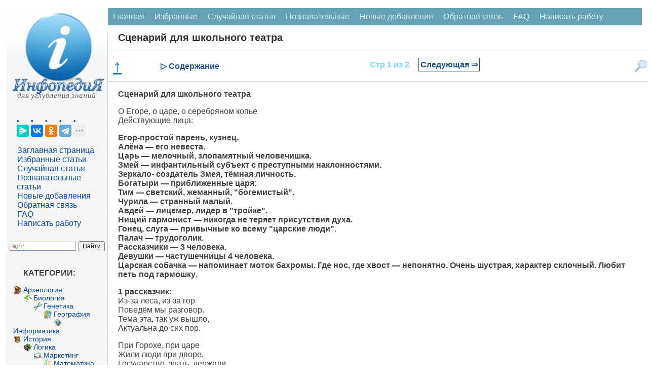

--- FILE ---
content_type: text/html
request_url: https://infopedia.su/1x818.html
body_size: 18743
content:
﻿

<!DOCTYPE html>
<html lang="ru" dir="ltr" class="client-nojs">
<head>
<meta charset="UTF-8"/>
<meta name="viewport" content="width=device-width, initial-scale=1">
	<meta name="description" content="Царь — мелочный, злопамятный человечишка. Змей — инфантильный субъект с преступными наклонностями"><title>Сценарий для школьного театра</title>
<link rel="canonical" href="https://infopedia.su/1x818.html">


<link rel="shortcut icon" href="/img/icon.ico" type="image/x-icon">

<!-- Yandex Native Ads -->
<script>window.yaContextCb=window.yaContextCb||[]</script>


             <style>

body {font-family: Verdana, Arial, Helvetica; color:#424242; margin: 0px; font-size:14px; }
p{ margin-left: 20px; margin-right: 20px; font-size:16px;  }
@media (min-width: 769px) {
    h1 {
        margin-left: 20px;
        color: #303030;
        font-size: 20px;
        font-weight: bold;
    }

    h2 {
        font-size: 110%;
        padding: 0;
        margin: 20px;
        font-weight: bold;
        border: 0;
    }

    h3, h4 {
        font-size: 90%;
        padding: 0;
        margin: 20px;
        font-weight: bold;
        border: 0;
    }
}

@media (max-width: 768px) {
    h1 {
         margin: 10px 10px 0px 10px; /* Уменьшаем нижний отступ до 0px */
        color: #303030;
        font-size: 18px;
        font-weight: bold;
    }

    h2 {
        font-size: 110%;
        padding: 0;
        margin: 10px;
        font-weight: bold;
        border: 0;
    }

    h3, h4 {
        font-size: 90%;
        padding: 0;
        margin: 10px;
        font-weight: bold;
        border: 0;
    }
}

ul{ margin: 0px; }
pre{ margin: 20px; }
li {
    list-style-type: none; /* Прячем исходные маркеры */
	margin: 0px;
   }
   li:before {
	  margin: 0px;
    color: #00528C; /* Цвет маркера */
    content: "• "; /* Сам маркер */
    padding-right: 5px; /* Расстояние от маркера до текста */
   }
.red{  color: #CC0505; font-size:10px; }

  /* CSS стиль меню сверху */
.topmenu {
    background-color: #64A4B6;
    overflow: hidden;
}
.topmenu a {
    float: left;
    display: block;
    color: #DBF1F7;
    text-align: center;
    padding: 8px 10px;
    text-decoration: none;
    font-size: 16px;
}
.topmenu a:hover {
    background-color: #B6D2D9;
    color: black;
}
.active {
    background-color: #1F6578;
    color: white;
}
.topmenu .icon {
    display: none;
}
 /* КОНЕЦ CSS стиль меню сверху */
 
 .blok {
	border:1px solid #ccc; border-top:0; padding:12px 12px 8px; margin-bottom:2ex; -webkit-border-bottom-right-radius:7px; -webkit-border-bottom-left-radius:7px; -moz-border-radius-bottomright:7px; -moz-border-radius-bottomleft:7px; border-bottom-right-radius:7px; border-bottom-left-radius:7px
}
.blok a{
	font: 14px Verdana, Arial, Helvetica, sans-serif;
	color: #0645AD;
	text-decoration: none ; 
}
.blok a:hover,
.blok a:active,
.blok a:focus { text-decoration: underline;}
 .blokhead{
	background-color: #c8d8ff; font-size:1px; height:9px; -webkit-border-top-left-radius:7px; -webkit-border-top-right-radius:7px; -moz-border-radius-topleft:7px; -moz-border-radius-topright:7px; border-top-left-radius:7px; border-top-right-radius:7px
	}
 
 
   
.leftfon{ background: #FFFFFF url(/img/leftfon.jpg); }
.leftfon2{ background: #F6F6F6; }
.tailfon{ background: #F6F6F6; border-top: 1px solid #A7D7F9; /* Линия справа от текста */  }

.leftdiv{ margin: 20px; }
.aleftdiv{ margin:1px; width: 95%;
	font-size:12pt;
	font: Verdana, Arial, Helvetica, sans-serif;
	color: #0645AD;
	text-decoration: none ;
 }
 a.aleftdiv:hover,
a.aleftdiv:active,
a.aleftdiv:focus { text-decoration: underline;}

.texttail{  color: #333; font-size:10px; }
   .artview{ color: #4682B4; text-transform: uppercase;  margin:1px;padding: 1px 1px 1px 2px;width: 98%; font: 16px Verdana, Arial, Helvetica, sans-serif; }
   .artread{ text-transform: uppercase;  margin:1px;padding: 1px 1px 1px 2px; }



 .pagenav {  font-size:12pt; width: 86%; margin: 0 auto; text-align: center; }  
.pagenav a {
    text-decoration: none;
	background:#fff;
	border: solid 1px #AAE;
	text-align:center;
	color: #205090; 
}
	.pagenav a, .pagenav span {

    padding: 0.3em 0.5em;
    margin-right: 5px;
	margin-bottom: 5px;
	min-width:1em;
	text-align:center;
}
.contentlistdesc {
 margin: 0px;
  padding: 0px;
  background-color: #f8f8f8;
  padding: 0px;
  border: 1px solid #ccc;
  left: 0; /* Убираем отступ слева */
  top: 0; /* При необходимости можно задать отступ сверху */
  max-height: 500px; /* Ограничение по высоте */
  width: 200px; /* Точное ограничение по ширине */
  overflow-y: auto; /* Вертикальная прокрутка */
  overflow-x: hidden; /* Отключаем горизонтальную прокрутку */
}
.contentlistdesc p{
	 margin: 0px;
	 padding: 0px;
}	
.contentlistdesc ul::before {
  content: none;
}
.contentlistdesc ol{
	list-style: none;
	 margin: 5px;
	 padding: 0px;
}	
.contentlistdesc li{
	 margin: 0px;
	 padding: 0px;
	 left: 0; /* Убираем отступ слева */
}
.contentlistdesc a {
  color: #3699dd;
  text-decoration: none;
}

.contentlistdesc a:hover {
  text-decoration: underline;
}	

.similarlist{
	margin: 0 auto; /* Центрирование блока */
  padding: 0px;
  background-color: #f8f8f8;
  padding: 0px;
  border: 1px solid #ccc;
  left: 0; /* Убираем отступ слева */
  top: 0; /* При необходимости можно задать отступ сверху */
  width: 50%; /* Точное ограничение по ширине */
}
.similarlist a {
  color: #3699dd;
  text-decoration: none;
}

.similarlist a:hover {
  text-decoration: underline;
}	




.pagenav .current {
    color: #fff;
	font-weight:bold;
	background:#81DAF5;
	border: solid 1px #AAE;

}
.pagenav .currentmob {
    color: #81DAF5;
	font-weight:bold;
	text-align:center;
	width: 98%; margin: 10px; text-align: center;
}

.pagenav .back_link {display: inline-block;  border: 1px solid; padding: 3px; margin-top: 0px; text-decoration: none; }

.pagenav a:hover {color:#000; border: solid 1px #FE9A2E; 
text-shadow: 1px 1px 5px #FE9A2E, 0 0 0.1em #FE9A2E; /* Параметры тени */
}
.pagenav .next_link {display: inline-block; border: 1px solid; padding: 3px; margin-top: 0px; text-decoration: none; }

.pagenav .back_linkmob {display: inline-block;  border: 1px solid; padding: 3px; margin-top: 0px; text-decoration: none; left: 5px;}

.pagenav a:hover {color:#000; border: solid 1px #FE9A2E; 
text-shadow: 1px 1px 5px #FE9A2E, 0 0 0.1em #FE9A2E; /* Параметры тени */
}
.pagenav .next_linkmob {display: inline-block; border: 1px solid; padding: 3px; margin-top: 0px; text-decoration: none; right: 5px;}




 .pagenavMob {  font-size:12pt; width: 86%; margin: 0 auto; text-align: center; }  
.pagenavMob a {
    text-decoration: none;
	background:#fff;
	border: solid 1px #AAE;
	text-align:center;
	color: #205090; 
}
	.pagenavMob a, .pagenavMob span {

    padding: 0.3em 0.5em;
    margin-right: 5px;
	margin-bottom: 5px;
	min-width:1em;
	text-align:center;
}
 .FixPagenavMob {
    background-color: #FFFFFF;
    position: relative; 
    width: 100%;
    z-index: 1000;
  }
  
  .pagenav-fixed {
	 width: 100%;
    position: fixed;
    top: 0;
    left: 0;
    right: 0;
    background-color: #F0F0F0;
    box-shadow: 0 4px 8px rgba(0, 0, 0, 0.1);
    padding: 0px;
    z-index: 1000;
    transition: transform 0.3s ease;
  }

  .hiddenFix {
    transform: translateY(-100%);
    transition: transform 0.3s ease;
  }


.pagenavMob .current {
    color: #fff;
	font-weight:bold;
	background:#81DAF5;
	border: solid 1px #AAE;

}
.pagenavMob .currentmob {
    color: #81DAF5;
	font-weight:bold;
	text-align:center;
	width: 98%; margin: 10px; text-align: center;
}

.pagenavMob .back_link {display: inline-block;  border: 1px solid; padding: 3px; margin-top: 0px; text-decoration: none; }

.pagenavMob a:hover {color:#000; border: solid 1px #FE9A2E; 
text-shadow: 1px 1px 5px #FE9A2E, 0 0 0.1em #FE9A2E; /* Параметры тени */
}
.pagenavMob .next_link {display: inline-block; border: 1px solid; padding: 3px; margin-top: 0px; text-decoration: none; }

.pagenavMob .back_linkmob {display: inline-block;  border: 1px solid; padding: 3px; margin-top: 0px; text-decoration: none; left: 5px;}

.pagenavMob a:hover {color:#000; border: solid 1px #FE9A2E; 
text-shadow: 1px 1px 5px #FE9A2E, 0 0 0.1em #FE9A2E; /* Параметры тени */
}
.pagenavMob .next_linkmob {display: inline-block; border: 1px solid; padding: 3px; margin-top: 0px; text-decoration: none; right: 5px;}



img {
    max-width: 100%;     
}
/* DivTable.com */
.divTable{
	display: table;
	width: 100%;
}
.divTableRow {
	display: table-row;
}
.divTableHeading {
	display: table-header-group;
}
.divTableCell, .divTableHead {
	display: table-cell;
	padding: 3px 10px;
}
.divTableHeading {
	display: table-header-group;
	font-weight: bold;
}
.divTableFoot {
	display: table-footer-group;
	font-weight: bold;
}
.divTableBody {
	display: table-row-group;
}

.adBanner {
    background-color: transparent;
    height: 1px;
    width: 1px;
}

.fixcontent.fixed {
    position: sticky;
	top: 0;
    min-height: 2em;
}


.ad-container {
    display: flex;
    flex-direction: column;
    align-items: center;
    width: 100%;
}

.ad-block {
    width: 100%;
    height: 300px;
    margin-bottom: 15px;
}

@media (min-width: 768px) {
    .ad-container {
        flex-direction: row;
        justify-content: space-between;
    }
    .ad-block {
        width: 48%;
        height: 250px;
        margin-bottom: 0;
    }
}


 </style>
  <script async type='text/javascript' src='//s.luxcdn.com/t/225919/360_light.js'></script> 
 
</head>

<body>


<script class='__lxGc__' type='text/javascript'>
((__lxGc__=window.__lxGc__||{'s':{},'b':0})['s']['_225919']=__lxGc__['s']['_225919']||{'b':{}})['b']['_697291']={'i':__lxGc__.b++};
</script>

<script class='__lxGc__' type='text/javascript'>
((__lxGc__=window.__lxGc__||{'s':{},'b':0})['s']['_225919']=__lxGc__['s']['_225919']||{'b':{}})['b']['_697812']={'i':__lxGc__.b++};
</script>

﻿
<div class="divhead">
<table width="98%" border="0" cellpadding="0" cellspacing="0" align="center" bgcolor="#FFF" >
<tr>
    <td width="200" valign="top"  class="leftfon">
	<a href="/"><img src="/img/infopediasu.jpg" align="top"></a>

	<div class="leftdiv">
	

	<script src="https://yastatic.net/share2/share.js"></script>
<div class="ya-share2" data-curtain data-limit="4" data-services="messenger,vkontakte,odnoklassniki,telegram,twitter,moimir,skype,linkedin,lj,blogger"></div>
<br>
<a class="aleftdiv" href="/" title="Перейти на заглавную страницу [alt-shift-z]" accesskey="z">Заглавная страница</a>
<br><a class="aleftdiv" href="/selected.php" title="Избранные статьи">Избранные статьи</a>
<br><a class="aleftdiv" href="/random.php" title="Случайная статья">Случайная статья</a>
<br><a class="aleftdiv" href="/informative.php" title="Познавательные статьи">Познавательные статьи</a>
<br><a class="aleftdiv" href="/news.php" title="Новые добавления">Новые добавления</a>
<br><a class="aleftdiv" href="/call.php" title="Обратная связь">Обратная связь</a>
<br><a class="aleftdiv" href="/faq.php" title="faq">FAQ</a>
<br><a class="aleftdiv" href="/napisat-rabotu.php" title="Написать работу">Написать работу</a>

</div>

<script class='__lxGc__' type='text/javascript'>
((__lxGc__=window.__lxGc__||{'s':{},'b':0})['s']['_225919']=__lxGc__['s']['_225919']||{'b':{}})['b']['_697820']={'i':__lxGc__.b++};
</script>
<div class="ya-site-form ya-site-form_inited_no" onclick="return {'action':'https://infopedia.su/search.php','arrow':false,'bg':'transparent','fontsize':12,'fg':'#000000','language':'ru','logo':'rb','publicname':'Поиск на сайте infopedia.su','suggest':true,'target':'_self','tld':'ru','type':2,'usebigdictionary':true,'searchid':2305205,'input_fg':'#000000','input_bg':'#ffffff','input_fontStyle':'normal','input_fontWeight':'normal','input_placeholder':null,'input_placeholderColor':'#000000','input_borderColor':'#7f9db9'}"><form action="https://yandex.ru/search/site/" method="get" target="_self" accept-charset="utf-8"><input type="hidden" name="searchid" value="2305205"/><input type="hidden" name="l10n" value="ru"/><input type="hidden" name="reqenc" value=""/><input type="search" name="text" value=""/><input type="submit" value="Найти"/></form></div><style type="text/css">.ya-page_js_yes .ya-site-form_inited_no { display: none; }</style><script type="text/javascript">(function(w,d,c){var s=d.createElement('script'),h=d.getElementsByTagName('script')[0],e=d.documentElement;if((' '+e.className+' ').indexOf(' ya-page_js_yes ')===-1){e.className+=' ya-page_js_yes';}s.type='text/javascript';s.async=true;s.charset='utf-8';s.src=(d.location.protocol==='https:'?'https:':'http:')+'//site.yandex.net/v2.0/js/all.js';h.parentNode.insertBefore(s,h);(w[c]||(w[c]=[])).push(function(){Ya.Site.Form.init()})})(window,document,'yandex_site_callbacks');</script>

	<div class="blok">
<p><strong>КАТЕГОРИИ:</strong></p>
		<img src='/path/Arheologia.png' align='left' width='17' height='17' /><a href='/3/' class='adiscipline'>Археология</a><br><img src='/path/Biologia.png' align='left' width='17' height='17' /><a href='/5/' class='adiscipline'>Биология</a><br><img src='/path/Genetika.png' align='left' width='17' height='17' /><a href='/9/' class='adiscipline'>Генетика</a><br><img src='/path/Geografiya.png' align='left' width='17' height='17' /><a href='/10/' class='adiscipline'>География</a><br><img src='/path/Informatika.png' align='left' width='17' height='17' /><a href='/17/' class='adiscipline'>Информатика</a><br><img src='/path/Istoria.png' align='left' width='17' height='17' /><a href='/19/' class='adiscipline'>История</a><br><img src='/path/Logika.png' align='left' width='17' height='17' /><a href='/28/' class='adiscipline'>Логика</a><br><img src='/path/Marketing.png' align='left' width='17' height='17' /><a href='/29/' class='adiscipline'>Маркетинг</a><br><img src='/path/Matematika.png' align='left' width='17' height='17' /><a href='/30/' class='adiscipline'>Математика</a><br><img src='/path/Menedzhment.png' align='left' width='17' height='17' /><a href='/33/' class='adiscipline'>Менеджмент</a><br><img src='/path/Mehanika.png' align='left' width='17' height='17' /><a href='/36/' class='adiscipline'>Механика</a><br><img src='/path/Pedagogika.png' align='left' width='17' height='17' /><a href='/41/' class='adiscipline'>Педагогика</a><br><img src='/path/Religia.png' align='left' width='17' height='17' /><a href='/53/' class='adiscipline'>Религия</a><br><img src='/path/Sotsiologia.png' align='left' width='17' height='17' /><a href='/55/' class='adiscipline'>Социология</a><br><img src='/path/Tehnologia.png' align='left' width='17' height='17' /><a href='/60/' class='adiscipline'>Технологии</a><br><img src='/path/Fizika.png' align='left' width='17' height='17' /><a href='/64/' class='adiscipline'>Физика</a><br><img src='/path/Filosofiya.png' align='left' width='17' height='17' /><a href='/66/' class='adiscipline'>Философия</a><br><img src='/path/Finansi.png' align='left' width='17' height='17' /><a href='/67/' class='adiscipline'>Финансы</a><br><img src='/path/Himiya.png' align='left' width='17' height='17' /><a href='/68/' class='adiscipline'>Химия</a><br><img src='/path/Ekologia.png' align='left' width='17' height='17' /><a href='/71/' class='adiscipline'>Экология</a></div>



	<div class="blok">
<p><strong>ТОП 10 на сайте</strong></p>

<a href="/3xa3b1.html" class="artview">Приготовление дезинфицирующих растворов различной концентрации</a>
<br><br>
<a href="/6xaa7f.html" class="artview">Техника нижней прямой подачи мяча.</a>
<br><br>
<a href="/18x1d8.html" class="artview">Франко-прусская война (причины и последствия)</a>
<br><br>
<a href="/7x8e03.html" class="artview">Организация работы процедурного кабинета</a>
<br><br>
<a href="/14xa7ec.html" class="artview">Смысловое и механическое запоминание, их место и роль в усвоении знаний</a>
<br><br>
<a href="/3x2172.html" class="artview">Коммуникативные барьеры и пути их преодоления</a>
<br><br>
<a href="/10x3045.html" class="artview">Обработка изделий медицинского назначения многократного применения</a>
<br><br>
<a href="/17x11449.html" class="artview">Образцы текста публицистического стиля</a>
<br><br>
<a href="/12x46f7.html" class="artview">Четыре типа изменения баланса</a>
<br><br>
<a href="/13x71b6.html" class="artview">Задачи с ответами для Всероссийской олимпиады по праву</a>
</div>

<br>
<center>
<a href="/go.php?id=13" rel="nofollow" target="_blank" ><img src="/my/edugr3.png"></a>
<br><a href="/go.php?id=14" rel="nofollow" target="_blank" >Мы поможем в написании ваших работ!</a>
</center><br>

<br><br><p><strong>ЗНАЕТЕ ЛИ ВЫ?</strong></p>

	<div class="blok">
<a class="artview" href="/10x97d5.html" >Влияние общества на человека</a>
<br><br><a class="artview" href="/3xa3b1.html" >Приготовление дезинфицирующих растворов различной концентрации</a>
<br><br><a class="artview" href="/18x9d1d.html" >Практические работы по географии для 6 класса</a>
<br><br><a class="artview" href="/7x8e03.html" >Организация работы процедурного кабинета</a>
<br><br><a class="artview" href="/9x29b2.html" >Изменения в неживой природе осенью</a>
<br><br><a class="artview" href="/3xd273.html" >Уборка процедурного кабинета</a>
<br><br><a class="artview" href="/1x905d.html" >Сольфеджио. Все правила по сольфеджио</a>
<br><br><a class="artview" href="/2x2d80.html" >Балочные системы. Определение реакций опор и моментов защемления</a>
</div>


<script class='__lxGc__' type='text/javascript'>
((__lxGc__=window.__lxGc__||{'s':{},'b':0})['s']['_225919']=__lxGc__['s']['_225919']||{'b':{}})['b']['_697816']={'i':__lxGc__.b++};
</script>
	 	
</td>
    <td valign="top">
	

	
<div class="topmenu" id="mytopmenu">
  <a href="/" >Главная</a>
  <a href="/selected.php">Избранные</a>
  <a href="/rand.php">Случайная статья</a>
  <a href="/informative.php">Познавательные</a>
    <a href="/news.php">Новые добавления</a>
	  <a href="/call.php">Обратная связь</a>
	  <a href="/faq.php">FAQ</a>
	  <a href="/napisat-rabotu.php">Написать работу</a>
</div>

 <h1>Сценарий для школьного театра</h1>


<script class='__lxGc__' type='text/javascript'>
((__lxGc__=window.__lxGc__||{'s':{},'b':0})['s']['_225919']=__lxGc__['s']['_225919']||{'b':{}})['b']['_697758']={'i':__lxGc__.b++};
</script>
	

<div class='FixPagenavMob'><a href='#' class='scroll-top'><b>↑</b></a><div class='menu-item' id='toggle-content'>▷ Содержание</div><div class='idlink-block'><div class="pagenavMob" ><span class="currentmob">Стр 1 из 2</span><a href="/1x819.html" class="next_linkmob" >Следующая &rArr;</a></div></div><img src='/img/search2.png' alt='Поиск' class='menu-item' id='toggle-search'></div><div id="content-list" class="hidden">
                <p style="text-align: center; font-weight: bold; margin-bottom: 10px;">Содержание книги</p>
                <ul><ol><li><span class="contentlinkcurrent">Сценарий для школьного театра</span></li><li><a href="1x819.html">Открывается занавес, декорации царских палат.</a></li></ol></ul>
              </div><div id="search-box" class="hidden">            <p style="text-align: center; font-weight: bold; margin-bottom: 10px;">Поиск на нашем сайте</p>
      <div class="ya-site-form ya-site-form_inited_no" onclick="return {'action':'https://infopedia.su/search.php','arrow':false,'bg':'transparent','fontsize':16,'fg':'#000000','language':'ru','logo':'rb','publicname':'Поиск на сайте infopedia.su','suggest':true,'target':'_self','tld':'ru','type':2,'usebigdictionary':true,'searchid':2305205,'input_fg':'#000000','input_bg':'#ffffff','input_fontStyle':'normal','input_fontWeight':'normal','input_placeholder':null,'input_placeholderColor':'#000000','input_borderColor':'#7f9db9'}">
        <form action="https://yandex.ru/search/site/" method="get" target="_self" accept-charset="utf-8">
          <input type="hidden" name="searchid" value="2305205"/>
          <input type="hidden" name="l10n" value="ru"/>
          <input type="hidden" name="reqenc" value=""/>
          <input type="search" name="text" placeholder="Поиск по сайту"/>
          <input type="submit" value="Найти"/>
        </form>
      </div>
	  </div>
<style>
/* Фиксируем контейнер внизу */
.pagenav-fixed-container {
  position: fixed;
  bottom: 0;
  left: 0;
  right: 0;
  z-index: 1000;
  background-color: #f0f0f0;
}

/* Центрируем меню внутри фиксированного контейнера */
.pagenav-fixed-container .FixPagenavMob {
  width: calc(100% - 40px);
  max-width: 1200px; /* Задайте максимальную ширину по вашему усмотрению */
  margin: 0 auto;
}

/* Скрываем меню при необходимости */
.hiddenFix {
  display: none;
}

/* Убираем позиционирование из .FixPagenavMob */
.FixPagenavMob {
  display: flex;
  justify-content: space-between;
  align-items: center;
  padding: 10px;
  /* background-color и border остаются */
  border-top: 1px solid #ccc;
  border-bottom: 1px solid #ccc;
  flex-wrap: nowrap;
}

/* Остальные стили остаются прежними */
.scroll-top {
  cursor: pointer;
  font-size: 34px;
  color: #1a76b6;
  margin-right: 20px;
}

.menu-item {
  color: #205090;
  font-weight: bold;
  cursor: pointer;
  font-size: 16px;
}

.idlink-block {
  max-width: 65%;
  text-align: center;
  font-weight: bold;
  font-size: 18px;
  white-space: nowrap;
  flex-grow: 1;
}

.FixPagenavMob img.menu-item {
  width: 25px;
  height: 25px;
  margin-left: 20px;
}

.hidden {
  display: none;
}

#content-list,
#similar-list,
#search-box {
  position: absolute;
  z-index: 1001;
  background-color: #fff;
  padding: 10px;
  border: 1px solid #ccc;
  width: 400px;
  max-height: 500px;
  overflow-y: auto;
}

#search-box {
  right: 0px;
  height: 400px;
}

#content-list ul li a:hover,
#similar-list ul li a:hover {
  text-decoration: none;
}

#content-list ul li a,
#similar-list ul li a {
  transition: color 0.3s ease;
}

#content-list ul li a:hover,
#similar-list ul li a:hover {
  color: #007bff;
}
</style>


<script>
document.addEventListener('DOMContentLoaded', function() {
  const navBlock = document.querySelector('.FixPagenavMob');
  let previousScrollPosition = window.pageYOffset || document.documentElement.scrollTop;
  const scrollThreshold = 1500; // Порог пикселей до конца страницы
  const initialNavOffsetTop = navBlock.offsetTop; // Начальная позиция меню
  let isNavFixed = false; // Флаг для отслеживания фиксации

  window.addEventListener('scroll', function() {
    const currentScrollPosition = window.pageYOffset || document.documentElement.scrollTop;
    const totalPageHeight = document.documentElement.scrollHeight;
    const currentWindowHeight = window.innerHeight;
    const distanceToBottom = totalPageHeight - (currentScrollPosition + currentWindowHeight);

    // Фиксация меню внизу при прокрутке
    if (currentScrollPosition > initialNavOffsetTop && !isNavFixed) {
      // Оборачиваем navBlock в фиксированный контейнер
      const fixedContainer = document.createElement('div');
      fixedContainer.classList.add('pagenav-fixed-container');
      navBlock.parentNode.insertBefore(fixedContainer, navBlock);
      fixedContainer.appendChild(navBlock);
      isNavFixed = true;
    } else if (currentScrollPosition <= initialNavOffsetTop && isNavFixed) {
      // Удаляем фиксированный контейнер
      const fixedContainer = navBlock.parentNode;
      if (fixedContainer.classList.contains('pagenav-fixed-container')) {
        fixedContainer.parentNode.insertBefore(navBlock, fixedContainer);
        fixedContainer.parentNode.removeChild(fixedContainer);
      }
      isNavFixed = false;
    }

    // Скрытие меню за 1500 пикселей до конца страницы при прокрутке вниз
    if (distanceToBottom < scrollThreshold && currentScrollPosition > previousScrollPosition) {
      if (navBlock.parentNode.classList.contains('pagenav-fixed-container')) {
        navBlock.parentNode.classList.add('hiddenFix');
      }
    } 
    // Появление меню при прокрутке вверх
    else if (currentScrollPosition < previousScrollPosition && distanceToBottom > scrollThreshold) {
      if (navBlock.parentNode.classList.contains('pagenav-fixed-container')) {
        navBlock.parentNode.classList.remove('hiddenFix');
      }
      if (currentScrollPosition > initialNavOffsetTop && !isNavFixed) {
        // Оборачиваем navBlock в фиксированный контейнер
        const fixedContainer = document.createElement('div');
        fixedContainer.classList.add('pagenav-fixed-container');
        navBlock.parentNode.insertBefore(fixedContainer, navBlock);
        fixedContainer.appendChild(navBlock);
        isNavFixed = true;
      }
    }

    // Если вернулись наверх, сброс меню
    if (currentScrollPosition <= initialNavOffsetTop) {
      if (navBlock.parentNode.classList.contains('pagenav-fixed-container')) {
        navBlock.parentNode.classList.remove('hiddenFix');
      }
      if (isNavFixed) {
        const fixedContainer = navBlock.parentNode;
        if (fixedContainer.classList.contains('pagenav-fixed-container')) {
          fixedContainer.parentNode.insertBefore(navBlock, fixedContainer);
          fixedContainer.parentNode.removeChild(fixedContainer);
        }
        isNavFixed = false;
      }
    }

    previousScrollPosition = currentScrollPosition;
  });
});

document.addEventListener('DOMContentLoaded', function() {
  const contentToggle = document.getElementById('toggle-content');
  const similarToggle = document.getElementById('toggle-similar');
  const searchToggle = document.getElementById('toggle-search');
  const contentList = document.getElementById('content-list');
  const similarList = document.getElementById('similar-list');
  const searchBox = document.getElementById('search-box');
  const scrollTopButton = document.querySelector('.scroll-top');
  let currentOpenList = null;
  const navBlock = document.querySelector('.FixPagenavMob');

  // Функция для переключения раскрывающихся блоков
  function toggleDropdown(toggleElement, dropdownElement) {
    if (!dropdownElement) return; // Проверяем, существует ли элемент

    const isHidden = dropdownElement.classList.contains('hidden');

    // Закрываем текущий открытый блок, если он есть
    if (currentOpenList && currentOpenList !== dropdownElement) {
      currentOpenList.classList.add('hidden');
      currentOpenList.style.display = 'none';
      currentOpenList.style.top = '';
      currentOpenList.style.bottom = '';
      currentOpenList.style.position = '';
    }

    // Открываем выбранный блок
    if (isHidden) {
      const rect = toggleElement.getBoundingClientRect();
      const scrollTop = window.pageYOffset || document.documentElement.scrollTop;

      // Определяем ширину экрана и позиции элемента
      const screenWidth = window.innerWidth;
      const blockWidth = 430; // Ширина выпадающего блока
      let leftPosition = rect.left + rect.width / 2 - blockWidth / 2;

      // Корректируем позицию, если блок выходит за границы экрана
      if (leftPosition + blockWidth > screenWidth) {
        leftPosition = screenWidth - blockWidth - 10; // Отступ 10px
      }
      if (leftPosition < 0) {
        leftPosition = 10; // Отступ 10px
      }

      // Устанавливаем позицию блока относительно меню
      if (navBlock.parentNode.classList.contains('pagenav-fixed-container')) {
        // Если меню фиксировано внизу
        dropdownElement.style.position = 'fixed';
        dropdownElement.style.top = '';
        dropdownElement.style.bottom = (window.innerHeight - rect.top) + 'px'; // Размещаем над меню
      } else {
        // Меню на исходной позиции
        dropdownElement.style.position = 'absolute';
        dropdownElement.style.bottom = '';
        dropdownElement.style.top = (rect.bottom + scrollTop) + 'px';
      }

      dropdownElement.style.left = leftPosition + 'px';
      dropdownElement.classList.remove('hidden');
      dropdownElement.style.display = 'block';
      currentOpenList = dropdownElement;
    } else {
      dropdownElement.classList.add('hidden');
      dropdownElement.style.display = 'none';
      currentOpenList = null;
    }
  }

  // Обработчик клика для "Содержание"
  if (contentToggle && contentList) {
    contentToggle.addEventListener('click', function(event) {
      event.stopPropagation(); // Предотвращаем закрытие при клике на сам элемент
      toggleDropdown(contentToggle, contentList);
    });
  }

  // Обработчик клика для "Похожие статьи"
  if (similarToggle && similarList) {
    similarToggle.addEventListener('click', function(event) {
      event.stopPropagation(); // Предотвращаем закрытие при клике на сам элемент
      toggleDropdown(similarToggle, similarList);
    });
  }

  // Обработчик клика для "Поиск"
  if (searchToggle && searchBox) {
    searchToggle.addEventListener('click', function(event) {
      event.stopPropagation(); // Предотвращаем закрытие при клике на сам элемент
      toggleDropdown(searchToggle, searchBox);
    });
  }

  // Закрытие блоков при клике вне списка
  document.addEventListener('click', function(event) {
    if (
      currentOpenList &&
      !currentOpenList.contains(event.target) &&
      !event.target.classList.contains('menu-item')
    ) {
      currentOpenList.classList.add('hidden');
      currentOpenList.style.display = 'none';
      currentOpenList = null;
    }
  });

  // Прокрутка вверх при клике на стрелку
  if (scrollTopButton) {
    scrollTopButton.addEventListener('click', function(event) {
      event.preventDefault();
      window.scrollTo({ top: 0, behavior: 'smooth' });
    });
  }
});
</script>

<p><strong>Сценарий для школьного театра</strong></p>
					<p>О Егоре, о царе, о серебряном копье <br> Действующие лица:</p>
<p><strong>Егор-простой парень, кузнец.<br> Алёна — его невеста.<br> Царь — мелочный, злопамятный человечишка.<br> Змей — инфантильный субъект с преступными наклонностями.<br> Зеркало- создатель Змея, тёмная личность.<br> Богатыри — приближенные царя:<br> Тим — светский, жеманный, &quot;богемистый&quot;.<br> Чурила — странный малый.<br> Авдей — лицемер, лидер в &quot;тройке&quot;.<br> Нищий гармонист — никогда не теряет присутствия духа.<br> Гонец, слуга — привычные ко всему &quot;царские люди&quot;.<br> Палач — трудоголик.<br> Рассказчики — 3 человека.<br> Девушки — частушечницы 4 человека.<br> Царская собачка — напоминает моток бахромы. Где нос, где хвост — непонятно. Очень шустрая, характер склочный. Любит петь под гармошку</strong>.</p>
<p><strong>1 рассказчик:</strong> <br> Из-за леса, из-за гор<br> Поведём мы разговор.<br> Тема эта, так уж вышло,<br> Актуальна до сих пор.</p>
<p>При Горохе, при царе<br> Жили люди при дворе.<br> Государство, знать, держали<br> И себя не обижали.</p>
<p>Кто всей кухней заправлял,<br> Кто парную растоплял,<br> Кто культурную программу<br> В царский терем поставлял.</p>
<p><strong>2 Рассказчик:</strong> <br> Все, как водится, насквозь<br> Благородна бела кость.<br> Царь на жалованье щедрый.<br> Испокон так повелось.</p>
<p>И служили у царя<br> Целых три богатыря.<br> Все, поверите, ли, сплошь — <br> Золотая молодёжь.</p>
<p>Звали тех богатырей<br> Тим, Чурила да Авдей.<br> Меж собою постоянно<br> Выясняли, кто главней.</p>
<p><strong>3 рассказчик:<br></strong> Окружал весь царский двор<br> Белокаменный забор.<br> Чтобы ворог, не дай Бог,<br> До царя достать не мог.</p>
<p>А за каменным бугром<br> Жизнь идёт другим путём.<br> Сеют, шьют, домишки ладят,<br> Кашу варят с топором.</p>
<p>У реки добротный дом.<br> Сад и кузнеца при нём.<br> В доме том живёт Егор.<br> Вот о нём и разговор.</p>
<p><strong>1 рассказчик:<br></strong> Хоть и ростом он не с гору,<br> Уважали все Егора.<br> Первый на селе кузнец.<br> В ратном деле молодец.</p>
<p><strong>2 рассказчик:<br></strong> Нам сейчас, мои друзья,<br> Время вспомнить про царя...<br> Он зовёт пред светлы очи<br> Три своих богатыря.</p>
					<p><strong>Открывается занавес, декорации царских палат.</strong></p>
					<p><strong>Царь:<br></strong> Проходите, господа,<br> К нам поближе, вот сюда.<br> У меня к вам порученье.<br> Так, пустяшка, ерунда.</p>
<p>Под горой, в лесу дремучем,<br> Слышь, завёлся змей ползучий.<br> В поле начал рожь топтать,<br> Красных девок воровать.</p>
<p>Вам грозит большая честь.<br> Учините змею месть.<br> На копье из серебра<br> К нам доставьте до двора.</p>
<p><strong>Кивнув, царь уходит. &quot;Богатыри&quot; садятся за стол.</p>
<p>Тим:<br></strong> Да, попали миль пардон...</p>
<p><strong>Чурила:<br></strong> Ну, конкретный закидон.</p>
<p><strong>Авдей:</strong> <br> Государству, вишь, угрозу<br> Сам собой являет он.</p>
<p><strong>Тим:</strong> <br> Ну, потопчет, сорри, он<br> Огороды или дом...<br> Пипл работы не боится.<br> Пара взмахов топором...</p>
<p><strong>Тим полирует себе ногти.</p>
<p></strong> Чурила (делая &quot;пальцы веером&quot;):<br> Я, конкретно, не пойму,<br> Не въезжаю что к чему.<br> У нас девок — что опилок.<br> Я б и так их дал ему.</p>
<p><strong>Авдей откашливается, вылезает из-за стола и начинает нервно бегать туда-сюда.<br></strong> <br> <strong>Авдей:<br></strong> Довод, строго говоря,<br> Не для батюшки-царя.<br> Надо, братцы, постараться<br> И найти богатыря.</p>
<p><strong>Тим:<br></strong> Да. Идея не нова.</p>
<p><strong>Чурила:</strong> <br> Опозоримся, братва.</p>
<p><strong>Авдей:<br></strong> Слабое у нас здоровье...</p>
<p><strong>Чурила:</strong></p>
<p>Особливо, голова.</p>
<p><strong>Декорации кузнецы. Кузнец Егор в фартуке бьёт молотом по наковальне. Придворные, оглядываясь, заходят в кузнецу.<br></strong> <br> <strong>Тим(прикрывая нос платочком):<br></strong> Я не понял, миль пардон,<br> Этот маленький гарсон?</p>
<p><strong>Авдей:<br></strong> Может, адресом ошиблись?<br> <strong>Чурила (потирая затылок):</strong> <br> Не, ребята, это он.</p>
					<p><strong>Чурила прячется за спины товарищей.</strong></p>
					<p><strong>Авдей:</strong> <br> Здравствуйте, мы к вам по делу.<br> Вижу, вы кузнец умелый.<br> Зная то, надёжа- царь<br> Заказал вам инвентарь.<br> Для охотничьих забав<br> Чтоб копьишко ты сковал,<br> А потом, чтоб самолично<br> Его в деле показал.</p>
<p><strong>Егор:</strong> <br> Что же, сладим, не впервой.<br> Да охотник я плохой.<br> Убивать ради забавы,<br> Я считаю, грех большой.</p>
					<p><strong>Тим проводит пальцем по наковальне.</strong></p>
					<p><strong>Тим</strong>:<br> Время тратим просто так.</p>
					<p><strong>Егор слегка отстраняет Тима от наковальни.</strong></p>
					<p><strong>Тим (с ужасом):</strong> <br> Ой, мой розовый пиджак! (Отряхивается).</p>
<p><strong>Чурила (показывает на перевязанную голову):</strong> <br> Говоришь, зверюшек жалко?<br> А меня за что ты так?</p>
<p><strong>Егор:</strong> <br> Кто к Алёнке приставал?<br> Ей прохода не давал?<br> И у нищего калеки<br> Грош последний отнимал?</p>
					<p><strong>Тим и Авдей с ужасом смотрят на Чурилу. Чурила снова прячется за их спины.</strong></p>
					<p><strong>Егор:</strong> <br> Ладно, сделаю заказ<br> Я царю на этот раз.<br> И на царскую игрушку<br> Сталь найдём мы первый класс.</p>
<p><strong>Авдей:</strong> <br> Как попроще б вам сказать...<br> Нужно серебра достать.<br> Потому, что ту гадюку<br> Сталью острой не пронять.</p>
<p><strong>Егор:</strong> <br> Вот о чём наш разговор...</p>
<p><strong>Тим:</strong> <br> Мы не воины, Егор.<br> Не нашли в себе призванья<br> К жизни ратной до сих пор.</p>
<p><strong>Егор:</strong> <br> Не найдёте и потом...<br> Помогите серебром.</p>
<p><strong>Авдей:</strong> <br> А казна у нас пустая.<br> Весь бюджет — кати шаром.</p>
<p><strong>Егор:</strong> <br> Как обычно, господа,<br> Чай, не в первый раз беда.<br> Эй, работники, крестьяне,<br> Собирайтесь все сюда!</p>
					<p><strong>Слышен звон колокола. Возле Егора собираются жители слободы.</strong></p>
					<p><strong>Егор:<br></strong> Все вы знаете, друзья,<br> Завелась у нас змея.<br> Наконец-то царь родной<br> Разрешил её убой.</p>
<p><strong>Голос из толпы:</strong> <br> Лучшу царску собачонку<br> Утащил тот змей с собой.<br> Потому пришла пора<br> Гнать гадюку со двора.</p>
<p><strong>Егор:</strong> <br> Чтобы аспида прикончить<br> Нужно много серебра.<br> А казна у них пуста.</p>
<p><strong>Голос из толпы:</strong> <br> Чай не в первый раз беда!</p>
					<p>Егор (снимает шапку и кладёт туда серебряный рубль. Шапка идёт по кругу, люди кладут туда кто деньги, кто украшения. Нищему положить нечего, он снимает крест и пытается положить его в шапку. Егор останавливает его, поворачивается к Чуриле).</p>
					<p><strong>Егор:<br></strong> За тобою, слышь, должок.<br> Надо бы отдать, браток.</p>
					<p><strong>Чурила нехотя бросает в шапку деньги, косясь на нищего. Тим и Авдей прячутся в толпе.</strong></p>
					<p><strong>Егор:</strong> <br> Я зову сюда парней<br> Слободы родной моей.<br> Вы, товарищи мои — <br> Плотники и ковали,<br> Рыбаки, каменотёсы,<br> Солевары, пахари!<br> Кто со мной пойдёт туда?</p>
<p><strong>Мужики:</strong> <br> Чай, не в первый раз беда!</p>
<p><strong>Егор:</strong> <br> Если так, то за работу. Будет славная охота!</p>
					<p><strong>Мужики и Егор уходят.</strong></p>
					<p><strong>Декорации пещеры Змея. Змей сидит перед волшебным зеркалом, советуется с ним.<br></strong> <br> <strong>Змей:<br></strong> М-да, дождались наконец...<br> Спохватился царь-отец.</p>
<p><strong>Зеркало:</strong></p>
 <p>Пока девок воровал,<br> Царь про нас не вспоминал.<br> И зачем тебе собачка?<br> Всё равно ведь есть не стал.</p>
<p><strong>Змей:</strong> <br> У меня живот болит!</p>
<p><strong>Зеркало:</strong> <br> Это, видимо, гастрит.<br> Да, последние лет двадцать<br> Ты имеешь бледный вид.</p>
<p><strong>Змей:</strong> <br> Посмотрел бы на себя!<br> <strong><br> Зеркало:<br></strong> Да не хныкай, я любя!<br> Ты верни царю щенка!<br> Отзовёт, глядишь, войска.<br> Раньше царь нам не мешал.<br> Девок в поле выгонял.<br> И охрану, между делом,<br> К ним приставить забывал.<br> А сейчас возможность есть<br> На диету жестко сесть.</p>
<p><br></p>
 <p><strong>Змей</strong>:<br> Да удрала та собака!!</p>
<p><strong>Зеркало:</strong> <br> Это есть плохая весть.<br> (Помолчали).<br> Царь к собачке той привык.<br> Сделай ты её двойник.<br> Как порода этой псины?</p>
<p><strong>Змей:</strong> <br> Мокрохвостый выпуздрик.</p>
<p><strong>Зеркало:</strong> <br> У царя на вкус и цвет<br> Во всём мире друга нет.</p>
<p><strong>Змей:</strong> <br> Эй, подать волшебный ящик!<br> И включите верхний свет!<br> Начинаю колдовать!<br> Выпуздрика создавать.<br> Ох, нелёгкое то дело,<br> Век мне мяса не видать.<br> (Поёт)<br> Шерсти мы возьмём сто грамм,<br> Визгу сорок килограмм,<br> Аппетит как у свиньи<br> И замашки все мои.<br> Тут мы лепим толстый нос,<br> Тут прицепим мокрый хвост,<br> Или нет, вот тут пусть нос,<br> А вот здесь прицепим хвост.</p>
<p><strong>В ящике собачка кусает Змея, он выдёргивает руку из ящика, грозит собачке, кричит:<br></strong> <br> Ах, ты, безобразница!<br> (Закрывая ящик)<br> Да какая разница!<br> Сделал дело как-нибудь,<br> Теперь можно отдохнуть.<br> Заберите, заверните,<br> И к царю скорей пошлите.</p>
<p><strong>Обращаясь к Зеркалу:<br></strong> Царский гнев мы усмирим<br> И войну предотвратим.</p>
<p><strong>Царские палаты. Царь, пригорюнившись, сидит на троне. Вбегает гонец.</p>
<p>Гонец:<br></strong> Царь — надёжа!</p>
<p>Царь (проворно спрыгивает с трона):<br> Что, нашли?<br> Я всем жалую рубли!</p>
<p><strong>Гонец:</strong> <br> Только в руки не даётся,<br> Так в мешке и принесли.</p>
<p><strong>Царь:</strong> <br> Где ты,пуздрик, милый мой!<br> Я поскучил за тобой.<br> Иди к папочке на ручки,<br> Поцелуй меня, родной!<br> Где тут носик толстый твой?<br> Или хвостик мокрый...</p>
<p><strong>Царь низко наклоняется над мешком, берёт пса, пытается поцеловать. Собака кусает царя за нос. Царь прыгает по сцене, пытаясь оторвать от своего носа собаку.<br></strong> <br> <strong>Ой!! Утопить эту заразу<br> В нашей речке. С головой!<br> Собака вырывается из рук царя, и убегает.<br></strong> <br> <strong>Декорации кузницы. Егор делает несколько последних ударов молотом по копью, Отстраняет его, любуется. За его спиной появляется красивая девушка. Держит в руках платок.<br></strong> <br> <strong>Алёна:<br></strong> Можно мне зайти, Егор?</p>
<p><strong>Егор (мрачно):<br></strong> А о чем наш разговор?</p>
<p><strong>Алёна:<br></strong> Не могла прийти я раньше,<br> Несмотря на уговор.<br> Мы с сестрою вышиваем<br> Три штандарта золотом.</p>
<p><strong>Егор:</strong> <br> Это тонкая работа...<br> Это вам не молотом.</p>
<p><strong>Девушка:</strong> <br> Принесла тебе подарок<br> Шитый шёлком лоскуток...</p>
<p><strong>Егор:</strong> <br> Ты найди в своём сердечке<br> Для меня хоть уголок...</p>
<p><strong>Девушка:</strong> <br> Сердце всё могу отдать!</p>
<p><strong>Егор:<br></strong> Дай тебя поцеловать!<br> (Девушка уклоняется, уходит)</p>
<p><strong>Егор:</strong> <br> Что ж ты строгая такая?</p>
<p><strong>Девушка (улыбаясь):<br></strong> Злее будешь воевать!</p>
<p><strong>Царские палаты. Царь на троне, на носу пластырь. Перед троном стоят три богатыря.<br></strong> <br> <strong>Царь:</strong> <br> Ну, что скажете, орлы?<br> Что застыли как колы?<br> Где победа, где трофей?<br> Отвечайте поскорей!</p>
<p><strong>Авдей:<br></strong> Не вели нас, царь, казнить.<br> Ты позволь нам объяснить.</p>
<p><strong>Тим:</strong> <br> Это тактика такая:<br> Измотать, потом пленить.</p>
<p><strong>Царь:<br></strong> Ах, ты, тактик, так сказать!<br> И когда будем мотать?</p>
<p><strong>Авдей (оглядываясь на Чурилу):<br></strong> Там, в деревне есть кузнец.<br> Великан и удалец.<br> Пусть немного повоюет.</p>
<p><strong>Чурила (трогая голову):</strong> <br> Слишком уж силён, шельмец.</p>
<p><strong>Царь:</strong> <br> Ваша тактика ясна.<br> И стратегия видна.<br> Я ж не только лыком шит.<br> Не опилками набит.<br> Змея не проучите,<br> Денег не получите.<br> Всё, гуд бай, адью, пока.<br> Притащите червяка.</p>
<p><strong>Авдей:<br></strong> А финансы на копьё?</p>
<p><strong>Царь (Вздыхая, бросает им большой кошелёк):<br></strong> Вот, стратеги, ё-моё!<br> Царь, отдав деньги, уходит.</p>
<p><strong>Чурила:<br></strong> Всё, пора по кабакам!</p>
<p><strong>Тим (подбрасывая кошелёк на ладони)</strong>:<br> Нас давно заждались там!</p>
					<p><strong>Богатыри поспешно уходят.</strong></p>
					<p><strong>Декорации городской улицы. В центре толпы с копьём стоит Егор.<br></strong> <br> <strong>Егор:</strong> <br> Все на месте? Ну, пора.<br> Выступаем со двора.<br> С нами будет милость Божья,<br> И копьё из серебра.</p>
<p><strong>Мужчины строятся в шеренги, идут за Егором. Последним ковыляет нищий, стараясь не отстать от остальных. Их провожают женщины, машут платками. Уходят за воинами медленным шагом. На опустевшую сцену выходят Тим, Авдей, Чурила.</p>
<p>Авдей:<br></strong> Что, ушли?</p>
<p><strong>Чурила:<br></strong> Ага, ушли.<br> <strong>(Обращаясь к Тиму):</strong> <br> Денег дай.</p>
<p><strong>Тим:<br></strong> Я на мели.<br> Я в картишки проигрался.<br> Плакали мои рубли.</p>
<p><strong>Поворачиваются к Авдею.<br></strong> <br> <strong>Авдей:</strong> <br> Я сейчас не при деньгах.<br> У царя щенок в бегах,<br> Щас бы нам его поймать,<br> Царю — батюшке отдать.</p>
<p><strong>Чурила:</strong> <br> Он нам денежек насыпет,<br> Можно будет погулять.</p>
<p><strong>Тим:</strong> <br> Вот она! Смотри, Авдей!<br> Да лови её скорей!</p>
<p><strong>Все гонятся за собакой. Декорации царских палат. Царь держится за нос.<br></strong> <br> <strong>Царь:</strong> <br> Ох, за что мне наказанье!<br> Что ни день, то испытанье.<br> То посушит, то зальёт,<br> То собачка пропадёт.<br> Хорошо царю в Китае - <br> Как сыр в масле там живёт.<br> Ни змеюк, ни революций.<br> И поласковей народ.<br> Тут же славить не хотят.<br> Исподлобья всё глядят.<br> И доходов с них немного.<br> Нет размаху никакого.<br> Как бы мне ещё с народа<br> Выдумать статью дохода?<br> С каждого по миллиону.<br> И чтоб вроде по закону.<br> Раньше змей покладист был.<br> И как все налог платил.<br> А потом от рук отбился,<br> Кто хозяин здесь забыл.<br> Пусть прижмёт ему бока<br> Этот мастер молотка.<br> Только чтобы не до смерти,<br> Так, хвоста надрать слегка.<br> Эй, гонец, коня возьми,<br> Да Егора догони.<br> Скажешь вот ему о чём:<br> Гада пусть берёт живьём!</p>
					<p><strong>Вбегает гонец.</strong></p>
					<p><strong>Гонец:</strong> <br> Государь, Змеюка пал!</p>
<p><strong>Царь:</strong> <br> Я приказа не давал. Долгая пауза.</p>
<p><strong>Гонец:</strong> <br> Ну, так что, в тюрьму Егора?</p>
<p><strong>Царь:<br></strong> То не я, а ты сказал.<br> Кто ж, героев-то сажает?<br> Паче с ним весь арсенал.<br> Он сегодня на коне,<br> Ну а мы с тобой в...</p>
								<p><strong>Сценарий для школьного театра</strong></p>
								<p>О Егоре, о царе, о серебряном копье <br> Действующие лица:</p>
<p><strong>Егор-простой парень, кузнец.<br> Алёна — его невеста.<br> Царь — мелочный, злопамятный человечишка.<br> Змей — инфантильный субъект с преступными наклонностями.<br> Зеркало- создатель Змея, тёмная личность.<br> Богатыри — приближенные царя:<br> Тим — светский, жеманный, &quot;богемистый&quot;.<br> Чурила — странный малый.<br> Авдей — лицемер, лидер в &quot;тройке&quot;.<br> Нищий гармонист — никогда не теряет присутствия духа.<br> Гонец, слуга — привычные ко всему &quot;царские люди&quot;.<br> Палач — трудоголик.<br> Рассказчики — 3 человека.<br> Девушки — частушечницы 4 человека.<br> Царская собачка — напоминает моток бахромы. Где нос, где хвост — непонятно. Очень шустрая, характер склочный. Любит петь под гармошку</strong>.</p>
<p><strong>1 рассказчик:</strong> <br> Из-за леса, из-за гор<br> Поведём мы разговор.<br> Тема эта, так уж вышло,<br> Актуальна до сих пор.</p>
<p>При Горохе, при царе<br> Жили люди при дворе.<br> Государство, знать, держали<br> И себя не обижали.</p>
<p>Кто всей кухней заправлял,<br> Кто парную растоплял,<br> Кто культурную программу<br> В царский терем поставлял.</p>
<p><strong>2 Рассказчик:</strong> <br> Все, как водится, насквозь<br> Благородна бела кость.<br> Царь на жалованье щедрый.<br> Испокон так повелось.</p>
<p>И служили у царя<br> Целых три богатыря.<br> Все, поверите, ли, сплошь — <br> Золотая молодёжь.</p>
<p>Звали тех богатырей<br> Тим, Чурила да Авдей.<br> Меж собою постоянно<br> Выясняли, кто главней.</p>
<p><strong>3 рассказчик:<br></strong> Окружал весь царский двор<br> Белокаменный забор.<br> Чтобы ворог, не дай Бог,<br> До царя достать не мог.</p>
<p>А за каменным бугром<br> Жизнь идёт другим путём.<br> Сеют, шьют, домишки ладят,<br> Кашу варят с топором.</p>
<p>У реки добротный дом.<br> Сад и кузнеца при нём.<br> В доме том живёт Егор.<br> Вот о нём и разговор.</p>
<p><strong>1 рассказчик:<br></strong> Хоть и ростом он не с гору,<br> Уважали все Егора.<br> Первый на селе кузнец.<br> В ратном деле молодец.</p>
<p><strong>2 рассказчик:<br></strong> Нам сейчас, мои друзья,<br> Время вспомнить про царя...<br> Он зовёт пред светлы очи<br> Три своих богатыря.</p>	 <table width="100%" border="0" cellspacing="0" cellpadding="0"><tbody><tr><td width="80%" >

	<br><div class="pagenav" ><span class="current">1</span><a href="/1x819.html">2</a><a href="/1x819.html" class="next_link" >Следующая &rArr;</a></div><br>	</td><td  width="20%"><font color="red">Поделиться:</font>
<script src="https://yastatic.net/share2/share.js"></script>
<div class="ya-share2" data-curtain data-limit="5" data-services="messenger,vkontakte,odnoklassniki,telegram,twitter,moimir,skype,linkedin,lj,blogger"></div>
</td></tr></tbody></table>
 <br>


	 <script class='__lxGc__' type='text/javascript'>
((__lxGc__=window.__lxGc__||{'s':{},'b':0})['s']['_225919']=__lxGc__['s']['_225919']||{'b':{}})['b']['_697819']={'i':__lxGc__.b++};
</script>
  
 <!-- Yandex Native Ads C-A-2162751-11 -->
<div id="yandex_rtb_C-A-2162751-11"></div>
<script>window.yaContextCb.push(()=>{
  Ya.Context.AdvManager.renderWidget({
    renderTo: 'yandex_rtb_C-A-2162751-11',
    blockId: 'C-A-2162751-11'
  })
})</script>
 
<br>
 <div class="ya-site-form ya-site-form_inited_no" onclick="return {'action':'https://infopedia.su/search.php','arrow':false,'bg':'transparent','fontsize':12,'fg':'#000000','language':'ru','logo':'rb','publicname':'Поиск на сайте infopedia.su','suggest':true,'target':'_self','tld':'ru','type':2,'usebigdictionary':true,'searchid':2305205,'input_fg':'#000000','input_bg':'#ffffff','input_fontStyle':'normal','input_fontWeight':'normal','input_placeholder':null,'input_placeholderColor':'#000000','input_borderColor':'#7f9db9'}"><form action="https://yandex.ru/search/site/" method="get" target="_self" accept-charset="utf-8"><input type="hidden" name="searchid" value="2305205"/><input type="hidden" name="l10n" value="ru"/><input type="hidden" name="reqenc" value=""/><input type="search" name="text" value=""/><input type="submit" value="Найти"/></form></div><style type="text/css">.ya-page_js_yes .ya-site-form_inited_no { display: none; }</style><script type="text/javascript">(function(w,d,c){var s=d.createElement('script'),h=d.getElementsByTagName('script')[0],e=d.documentElement;if((' '+e.className+' ').indexOf(' ya-page_js_yes ')===-1){e.className+=' ya-page_js_yes';}s.type='text/javascript';s.async=true;s.charset='utf-8';s.src=(d.location.protocol==='https:'?'https:':'http:')+'//site.yandex.net/v2.0/js/all.js';h.parentNode.insertBefore(s,h);(w[c]||(w[c]=[])).push(function(){Ya.Site.Form.init()})})(window,document,'yandex_site_callbacks');</script></div>
 
 

 
 <div class="blokhead"></div>
<div class="blok">
<p align="center"><strong>Познавательные статьи:</strong></p>
﻿<div class="divTable">
<div class="divTableBody">
<div class="divTableRow">
<div class="divTableCell" style="width: 50%;">
<a href="/20x4541.html" class="artview">Техника прыжка в длину с разбега</a><br><a href="/20x4541.html"><img src="/art/9.jpg" width="250" /></a>
</div><div class="divTableCell" style="width: 50%;">
<a href="/7x8e03.html" class="artview">Организация работы процедурного кабинета</a><a href="/7x8e03.html"><img src="/art/10.jpg" width="250" /></a>
</div></div>
<div class="divTableRow">
<div class="divTableCell" style="width: 50%;">
<a href="/10xb202.html" class="artview">Области применения синхронных машин</a><br>
<a href="/10xb202.html"><img src="/art/11.jpg" width="250" /></a>
</div><div class="divTableCell" style="width: 50%;">
<a href="/12x3cd8.html" class="artview">Оптимизация по Винеру и Калману</a><br>
<a href="/12x3cd8.html"><img src="/art/12.gif" width="250" /></a>
</div>
</div>
</div>


﻿ </td>
</tr>
<tr>
    <td width="200" valign="top"  class="leftfon2">
	 <!--LiveInternet counter--><script type="text/javascript"><!--
new Image().src = "//counter.yadro.ru/hit?r"+
escape(document.referrer)+((typeof(screen)=="undefined")?"":
";s"+screen.width+"*"+screen.height+"*"+(screen.colorDepth?
screen.colorDepth:screen.pixelDepth))+";u"+escape(document.URL)+
";"+Math.random();//--></script><!--/LiveInternet-->


<!-- Yandex.Metrika counter -->
<script type="text/javascript" >
   (function(m,e,t,r,i,k,a){m[i]=m[i]||function(){(m[i].a=m[i].a||[]).push(arguments)};
   m[i].l=1*new Date();
   for (var j = 0; j < document.scripts.length; j++) {if (document.scripts[j].src === r) { return; }}
   k=e.createElement(t),a=e.getElementsByTagName(t)[0],k.async=1,k.src=r,a.parentNode.insertBefore(k,a)})
   (window, document, "script", "https://mc.yandex.ru/metrika/tag.js", "ym");

   ym(90959864, "init", {
        clickmap:true,
        trackLinks:true,
        accurateTrackBounce:true
   });
</script>
<noscript><div><img src="https://mc.yandex.ru/watch/90959864" style="position:absolute; left:-9999px;" alt="" /></div></noscript>
<!-- /Yandex.Metrika counter -->


</td>  
<td valign="top"  class="tailfon">
<p class="texttail">Последнее изменение этой страницы: 2016-04-06; просмотров: 809; <a href='/call.php' class='red'>Нарушение авторского права страницы</a>;  <a href='/go.php?id=15' rel='nofollow' target='_blank' class='red'>Мы поможем в написании вашей работы!</a></p>

<p class="texttail"><a href="/">infopedia.su</a> Все материалы представленные на сайте исключительно с целью ознакомления читателями и не преследуют коммерческих целей или нарушение авторских прав. <a href="/call.php">Обратная связь</a> - 3.15.187.33 (0.009 с.)  </p>
 </td>
</tr>
</table>
	</div>

<!-- Google Tag Manager -->
<script>(function(w,d,s,l,i){w[l]=w[l]||[];w[l].push({'gtm.start':
new Date().getTime(),event:'gtm.js'});var f=d.getElementsByTagName(s)[0],
j=d.createElement(s),dl=l!='dataLayer'?'&l='+l:'';j.async=true;j.src=
'https://www.googletagmanager.com/gtm.js?id='+i+dl;f.parentNode.insertBefore(j,f);
})(window,document,'script','dataLayer','GTM-5XN384S');</script>
<!-- End Google Tag Manager -->



<script src="https://yandex.ru/ads/system/context.js" async></script>



 
<script defer src="https://eduforms.org/partnersforms/widget/?component=copyPaste&subComponent=2&ref=96efe5b94400ecf1"></script>

</body>
</html>
